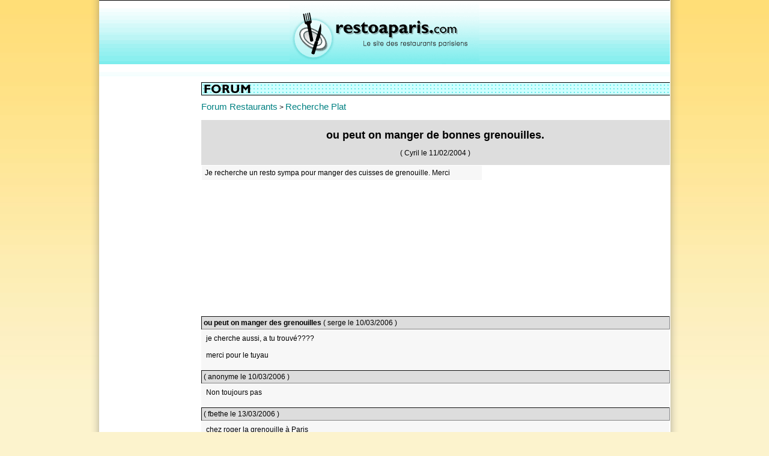

--- FILE ---
content_type: text/html; charset=UTF-8
request_url: https://forum.restoaparis.com/forum-restaurant-paris/post/ou-peut-on-manger-de-bonnes-grenouilles.html
body_size: 5096
content:
<!DOCTYPE HTML PUBLIC "-//W3C//DTD HTML 4.01 Transitional//EN">
<html>
<head>
<title>Restaurants Paris - ou peut on manger de bonnes grenouilles.</title><META http-equiv="Content-Type" content="text/html; charset=iso-8859-1"><META NAME="Description" CONTENT="Je recherche un resto sympa pour manger des cuisses de grenouille. Merci"><META NAME="Keywords" CONTENT="restaurant paris,restaurants paris,restaurant,resto paris,restaurants,restaurants à paris,restaurant à paris,restaurant a paris,resto a paris,resto à paris,restaurants a paris,restaurants parisiens,restaurants in paris,paris resto,restoaparis,paris restaurants,paris restaurant,restaurant romantique paris,restaurant de paris,resto,guide restaurant paris,restaurant sur paris,restaurants de paris,restau paris,restaurant italien paris,resto sur paris,restaurant anniversaire,restaurant in paris,enterrement de vie de jeune fille,restaurants sur paris,guide restaurants paris,restos paris,restaurant karaoké paris,resto sympa paris,resto romantique paris,restaurant karaoké sur paris,restaurant bresilien paris,restaurant africain à paris,restaurant avec animation,les restaurants de paris,restaurant pas cher paris,restaurant bateau mouche,restaurant sympa a paris"><META NAME="Author" CONTENT="restaurant a paris"><SCRIPT Language="Javascript"> function redirige(lien) { if (lien != "") {document.location.href= lien;} } </SCRIPT><link href="/restoaparis/rap.nsf/forum.css" rel="stylesheet" type="text/css"><link href="/restoaparis/rap.nsf/onglets-3d.css" rel="stylesheet" type="text/css"><link href="/restoaparis/rap.nsf/common.css" rel="stylesheet" type="text/css"><link href="/restoaparis/rap.nsf/home.css" rel="stylesheet" type="text/css"><link href="/restoaparis/rap.nsf/bg.css" rel="stylesheet" type="text/css"><link href="/restoaparis/rap.nsf/bannieres2.css" rel="stylesheet" type="text/css"><!--[if lt IE 7]><link href="/restoaparis/rap.nsf/bg_ie.css" rel="stylesheet" type="text/css" /><link href="/restoaparis/rap.nsf/common_ie6.css" rel="stylesheet" type="text/css" /><![endif]--><script language="javascript" src="/restoaparis/rap.nsf/swfobject.js"></script>
<script language="JavaScript" type="text/javascript">
<!-- 
document._domino_target = "_self";
function _doClick(v, o, t) {
  var returnValue = false;
  var url="/restoaparis/forum.nsf/principale2/ou-peut-on-manger-de-bonnes-grenouilles.html!OpenDocument&Click=" + v;
  if (o.href != null) {
    o.href = url;
    returnValue = true;
  } else {
    if (t == null)
      t = document._domino_target;
    window.open(url, t);
  }
  return returnValue;
}
// -->
</script>
<script data-cfasync="false" nonce="37791679-e425-48f9-85a5-d6064ad995bf">try{(function(w,d){!function(j,k,l,m){if(j.zaraz)console.error("zaraz is loaded twice");else{j[l]=j[l]||{};j[l].executed=[];j.zaraz={deferred:[],listeners:[]};j.zaraz._v="5874";j.zaraz._n="37791679-e425-48f9-85a5-d6064ad995bf";j.zaraz.q=[];j.zaraz._f=function(n){return async function(){var o=Array.prototype.slice.call(arguments);j.zaraz.q.push({m:n,a:o})}};for(const p of["track","set","debug"])j.zaraz[p]=j.zaraz._f(p);j.zaraz.init=()=>{var q=k.getElementsByTagName(m)[0],r=k.createElement(m),s=k.getElementsByTagName("title")[0];s&&(j[l].t=k.getElementsByTagName("title")[0].text);j[l].x=Math.random();j[l].w=j.screen.width;j[l].h=j.screen.height;j[l].j=j.innerHeight;j[l].e=j.innerWidth;j[l].l=j.location.href;j[l].r=k.referrer;j[l].k=j.screen.colorDepth;j[l].n=k.characterSet;j[l].o=(new Date).getTimezoneOffset();if(j.dataLayer)for(const t of Object.entries(Object.entries(dataLayer).reduce((u,v)=>({...u[1],...v[1]}),{})))zaraz.set(t[0],t[1],{scope:"page"});j[l].q=[];for(;j.zaraz.q.length;){const w=j.zaraz.q.shift();j[l].q.push(w)}r.defer=!0;for(const x of[localStorage,sessionStorage])Object.keys(x||{}).filter(z=>z.startsWith("_zaraz_")).forEach(y=>{try{j[l]["z_"+y.slice(7)]=JSON.parse(x.getItem(y))}catch{j[l]["z_"+y.slice(7)]=x.getItem(y)}});r.referrerPolicy="origin";r.src="/cdn-cgi/zaraz/s.js?z="+btoa(encodeURIComponent(JSON.stringify(j[l])));q.parentNode.insertBefore(r,q)};["complete","interactive"].includes(k.readyState)?zaraz.init():j.addEventListener("DOMContentLoaded",zaraz.init)}}(w,d,"zarazData","script");window.zaraz._p=async d$=>new Promise(ea=>{if(d$){d$.e&&d$.e.forEach(eb=>{try{const ec=d.querySelector("script[nonce]"),ed=ec?.nonce||ec?.getAttribute("nonce"),ee=d.createElement("script");ed&&(ee.nonce=ed);ee.innerHTML=eb;ee.onload=()=>{d.head.removeChild(ee)};d.head.appendChild(ee)}catch(ef){console.error(`Error executing script: ${eb}\n`,ef)}});Promise.allSettled((d$.f||[]).map(eg=>fetch(eg[0],eg[1])))}ea()});zaraz._p({"e":["(function(w,d){})(window,document)"]});})(window,document)}catch(e){throw fetch("/cdn-cgi/zaraz/t"),e;};</script></head>
<body text="#000000" bgcolor="#FFFFFF">

<form action=""><center>
<div id="div_content">
<div id="div_bg">
<div id="div_header">
<!-- Header + Menu  -->
<div>
<a href="https://forum.restoaparis.com"><img src="/restoaparis/rap.nsf/img_logo.gif" alt="Logo restaurant a paris" title="Le site Restaurant a Paris, portail des restaurants parisiens" style=width:316px;height:106px;border:none;"></a>
</div>
</div>
<div id="div_body">
<table id=container cellpadding="0" cellspacing="0">
<tr><td valign=top id=leftContainer>
<div class="left">
<!-- Pub Google -->
<div style="margin-bottom:10px;">
<script type="text/javascript"><!--
google_ad_client = "ca-pub-7953383645266447";
/* Restoaparis - Sky General */
google_ad_slot = "9455543314";
google_ad_width = 160;
google_ad_height = 600;
//-->
</script>
<script type="text/javascript" src="https://pagead2.googlesyndication.com/pagead/show_ads.js">
</script>
</div>
</div>
<div class=clearLeftForIE></div>
</td>
<td valign=top id=rightContainer>
<div style="text-align:right; margin-bottom:10px;margin-left:5px;margin-top:5px;"><img src="/restoaparis/rap.nsf/titre_forum2.gif" alt="Forum sur les restaurants"></div>
<div style="margin-left:5px;">
<div>
<a href="/forum-restaurant-paris"  style="font-family:arial;font-size:15px;">Forum Restaurants</a> 
> <a href="/forum-restaurant-paris/themes/Recherche-Plat"  style="font-family:arial;font-size:15px;">Recherche Plat</a> 
</div>
<br>
<div align="center">
<!-- Post Principal -->
<div class="titrepost">
<h1 style="font-size:18px;">ou peut on manger de bonnes grenouilles.</h1>
<div style="font-family:arial;font-size:12px;margin-bottom:10px;">( Cyril le 11/02/2004 )</div>
</div>
<table class="lignepost">
<tr>
<td valign="top">
<div class="textepost" style="height:100%;padding:5px;">Je recherche un resto sympa pour manger des cuisses de grenouille. Merci</div>
</td>
<td width="310" valign="top">
<!-- Google -->
<script type="text/javascript"><!--
google_ad_client = "ca-pub-7953383645266447";
/* Restoaparis - Fiche Resto Carré Moyen */
google_ad_slot = "9594648815";
google_ad_width = 300;
google_ad_height = 250;
//-->
</script>
<script type="text/javascript" src="https://pagead2.googlesyndication.com/pagead/show_ads.js">
</script>
</td>
</tr>
</table>
<!-- Post Réponses -->
<table class="lignepost"><tr><td style="border-top: solid #111111 1px; border-left: solid #111111 1px; border-bottom: solid #888888 1px; border-right: solid #888888 1px;" class="titrepost"><b>ou peut on manger des grenouilles</b><font size="1"> ( serge le 10/03/2006 )</font></td></tr><tr><td  class="textepost"><div style="padding:5px;margin-bottom:10px;">je cherche aussi, a tu trouvé????<br><br>merci pour le tuyau</div><div align="center"></div></td></tr></table><table class="lignepost"><tr><td style="border-top: solid #111111 1px; border-left: solid #111111 1px; border-bottom: solid #888888 1px; border-right: solid #888888 1px;" class="titrepost"><b></b><font size="1"> ( anonyme le 10/03/2006 )</font></td></tr><tr><td  class="textepost"><div style="padding:5px;margin-bottom:10px;">Non toujours pas</div><div align="center"></div></td></tr></table><table class="lignepost"><tr><td style="border-top: solid #111111 1px; border-left: solid #111111 1px; border-bottom: solid #888888 1px; border-right: solid #888888 1px;" class="titrepost"><b></b><font size="1"> ( fbethe le 13/03/2006 )</font></td></tr><tr><td  class="textepost"><div style="padding:5px;margin-bottom:10px;">chez roger la grenouille à Paris</div><div align="center"></div></td></tr></table><table class="lignepost"><tr><td style="border-top: solid #111111 1px; border-left: solid #111111 1px; border-bottom: solid #888888 1px; border-right: solid #888888 1px;" class="titrepost"><b>Le Vin dans les Voiles</b><font size="1"> ( Ludoméro le 05/04/2006 )</font></td></tr><tr><td  class="textepost"><div style="padding:5px;margin-bottom:10px;"><br>Le Vin dans les Voiles<br>8 rue Chapu<br>75016 Paris<br>tél : 01 46 47 83 98<br><br>Je ne sais pas si ils en font régulièrement mais la fois où j’y suis allé j’ai pu prendre des cuisses de grenouilles avec crème à l’ail en entrée.<br><br>C’est un bistrot non fumeur (dîtes plutôt ici « sans tabac », le patron, qui est fumeur, préfère) qui m’a fait une excellente impression.<br><br>La carte propose des plats bien français mais il faut aussi noter qu’il y est également possible d’y manger de la viande argentine (je l’ai noté précieusement car je compte bien y goûter).<br><br>J’avais pris un menu entrée, plat et dessert à 28€.<br></div><div align="center"></div></td></tr></table><table class="lignepost"><tr><td style="border-top: solid #111111 1px; border-left: solid #111111 1px; border-bottom: solid #888888 1px; border-right: solid #888888 1px;" class="titrepost"><b>Cuisses de grenouilles</b><font size="1"> ( Sylvie Le Bras le 24/09/2006 )</font></td></tr><tr><td  class="textepost"><div style="padding:5px;margin-bottom:10px;">Chez André 12, rue Marbeuf<br>Paris 8e<br>Metro Franklin Roosevelt<br>01 47 20 59 57</div><div align="center"></div></td></tr></table><table class="lignepost"><tr><td style="border-top: solid #111111 1px; border-left: solid #111111 1px; border-bottom: solid #888888 1px; border-right: solid #888888 1px;" class="titrepost"><b>ou peut on manger de bonnes cuisses grenouilles</b><font size="1"> ( san le 04/08/2008 )</font></td></tr><tr><td  class="textepost"><div style="padding:5px;margin-bottom:10px;">Roger la grenouille, 26 rue des grands augustins 75006<br>01 56 24 24 34<br>4 ou 5 recettes dont une au menu à32€. Les grenouilles sont très bien préparées.</div><div align="center"></div></td></tr></table>
</div>
<br>
<!-- Bloc Google Buzz & Facebook -->
<div style="width:770px;">
<div  style="margin-bottom:10px;">
<div style="float:right;padding-top:2px;">
<a share_url="http://www.restoaparis.com/forum-restaurant-paris/post/ou-peut-on-manger-de-bonnes-grenouilles.html" name="fb_share" rel="nofollow" type="button_count">Partager</a> 
</div>
<div style="float:right;margin-right:5px;padding-top:1px;">
<a href="https://twitter.com/share" class="twitter-share-button" data-count="horizontal">Tweet</a>
</div>
<div style="clear:both;">
</div>
</div>
</div>
<!-- Fin Partages -->
<!-- Nouveaux Posts -->
<div style="margin-bottom:10px;">
<div style="background:#EEEEEE;text-align:center;font-size:14px;font-weight:bold;padding:5px;">
Les nouvelles interventions sur le forum
</div>
<table class="ligne" cellspacing="1"><tr><td class="colicon"><img src="/icons/vwicn123.gif"></td><td class="colsujet"><a href="/forum-restaurant-paris/post/nouvelle-creperie-hallal-funky-crepe-.html">Nouvelle creperie Hallal FUNKY CREPE </a></div></td><td class="colreponses">0</td><td class="colnom">Rachida</td><td class="coldate">28/10/2016</font></TD></tr></table>
<table class="ligne" cellspacing="1"><tr><td class="colicon"><img src="/icons/vwicn123.gif"></td><td class="colsujet"><a href="/forum-restaurant-paris/post/recherche-chef-cuisinier-thailandais-.html">Recherche chef cuisinier thaïlandais </a></div></td><td class="colreponses">0</td><td class="colnom">Lin</td><td class="coldate">13/10/2016</font></TD></tr></table>
<table class="ligne" cellspacing="1"><tr><td class="colicon"><img src="/icons/vwicn123.gif"></td><td class="colsujet"><a href="/forum-restaurant-paris/post/emploi-poste-plongeur.html">Emploi poste Plongeur</a></div></td><td class="colreponses">0</td><td class="colnom">Martinez</td><td class="coldate">29/9/2016</font></TD></tr></table>
<table class="ligne" cellspacing="1"><tr><td class="colicon"><img src="/icons/vwicn123.gif"></td><td class="colsujet"><a href="/forum-restaurant-paris/post/urgent---offre-job-cuisinier-thai-hf-fontainebleau.html">Urgent - Offre Job CUISINIER THAI (H/F) Fontainebleau</a></div></td><td class="colreponses">0</td><td class="colnom">Olivier</td><td class="coldate">29/9/2016</font></TD></tr></table>
<table class="ligne" cellspacing="1"><tr><td class="colicon"><img src="/icons/vwicn123.gif"></td><td class="colsujet"><a href="/forum-restaurant-paris/post/echanges-cartes-de-visite.html">echanges cartes de visite</a></div></td><td class="colreponses">0</td><td class="colnom">max </td><td class="coldate">27/9/2016</font></TD></tr></table>
<table class="ligne" cellspacing="1"><tr><td class="colicon"><img src="/icons/vwicn123.gif"></td><td class="colsujet"><a href="/forum-restaurant-paris/post/recherche-peniche-pour-un-mariage-.html">Recherche péniche pour un mariage </a></div></td><td class="colreponses">0</td><td class="colnom">Vincent</td><td class="coldate">18/8/2016</font></TD></tr></table>
<table class="ligne" cellspacing="1"><tr><td class="colicon"><img src="/icons/vwicn123.gif"></td><td class="colsujet"><a href="/forum-restaurant-paris/post/restaurant-thai-savigny-sur-orge-91600-recherche-seconde-cuisiniere-thai.html">Restaurant thaï savigny sur orge 91600 recherche seconde cuisinier(e) thai</a></div></td><td class="colreponses">0</td><td class="colnom">LIN</td><td class="coldate">7/8/2016</font></TD></tr></table>
<table class="ligne" cellspacing="1"><tr><td class="colicon"><img src="/icons/vwicn123.gif"></td><td class="colsujet"><a href="/forum-restaurant-paris/post/offre-demploi---cuisinierserveur-pitaya.html">Offre d'emploi - cuisinier/serveur "PITAYA"</a></div></td><td class="colreponses">0</td><td class="colnom">Chicheportich</td><td class="coldate">4/8/2016</font></TD></tr></table>
<table class="ligne" cellspacing="1"><tr><td class="colicon"><img src="/icons/vwicn123.gif"></td><td class="colsujet"><a href="/forum-restaurant-paris/post/recherche-poste-de-cuisinier-indien.html">Recherche poste de cuisinier indien</a></div></td><td class="colreponses">0</td><td class="colnom">Sudhakar</td><td class="coldate">3/7/2016</font></TD></tr></table>
<table class="ligne" cellspacing="1"><tr><td class="colicon"><img src="/icons/vwicn123.gif"></td><td class="colsujet"><a href="/forum-restaurant-paris/post/aux-petits-chandeliers-75014-paris.html">Aux Petits Chandeliers 75014 Paris</a></div></td><td class="colreponses">0</td><td class="colnom">Buguet</td><td class="coldate">11/6/2016</font></TD></tr></table>

</div>
<!-- Top Posts -->
<div style="margin-bottom:10px;">
<div style="background:#EEEEEE;text-align:center;font-size:14px;font-weight:bold;padding:5px;">
Les thêmes les plus populaires
</div>
<table class="ligne" cellspacing="1"><tr><td class="colicon"><img src="/icons/vwicn123.gif"></td><td class="colsujet"><a href="/forum-restaurant-paris/post/cherche-resto-karaoke-pour-mes-25-ans.html"><b>Cherche resto karaoké pour mes 25 ans</b></a></div></td><td class="colreponses">106</td><td class="colnom">LILIMEH</td><td class="coldate">8/12/2006</font></TD></tr></table>
<table class="ligne" cellspacing="1"><tr><td class="colicon"><img src="/icons/vwicn123.gif"></td><td class="colsujet"><a href="/forum-restaurant-paris/post/resto-sympa-et-pas-cher.html"><b>Resto sympa et pas cher</b></a></div></td><td class="colreponses">73</td><td class="colnom">pleutre</td><td class="coldate">9/1/2006</font></TD></tr></table>
<table class="ligne" cellspacing="1"><tr><td class="colicon"><img src="/icons/vwicn123.gif"></td><td class="colsujet"><a href="/forum-restaurant-paris/post/restaurant-paris-cherche-chanteur-ou-chanteuse.html"><b>Restaurant Paris cherche Chanteur ou Chanteuse</b></a></div></td><td class="colreponses">38</td><td class="colnom">Romain D</td><td class="coldate">7/1/2011</font></TD></tr></table>
<table class="ligne" cellspacing="1"><tr><td class="colicon"><img src="/icons/vwicn123.gif"></td><td class="colsujet"><a href="/forum-restaurant-paris/post/où-manger-de-la-truffe-sans-se-ruiner-.html"><b>Où manger de la truffe sans se ruiner ?</b></a></div></td><td class="colreponses">30</td><td class="colnom">fanny</td><td class="coldate">20/12/2005</font></TD></tr></table>
<table class="ligne" cellspacing="1"><tr><td class="colicon"><img src="/icons/vwicn123.gif"></td><td class="colsujet"><a href="/forum-restaurant-paris/post/quel-est-le-meilleur-resto-japonais-que-vous-connaissez-.html"><b>Quel est le meilleur resto japonais que vous connaissez ?</b></a></div></td><td class="colreponses">23</td><td class="colnom">jérome</td><td class="coldate">23/10/2005</font></TD></tr></table>
<table class="ligne" cellspacing="1"><tr><td class="colicon"><img src="/icons/vwicn123.gif"></td><td class="colsujet"><a href="/forum-restaurant-paris/post/un-bon-bo-bun-sur-paris-.html"><b>Un bon Bo Bun sur Paris ?</b></a></div></td><td class="colreponses">18</td><td class="colnom">claire</td><td class="coldate">30/7/2003</font></TD></tr></table>
<table class="ligne" cellspacing="1"><tr><td class="colicon"><img src="/icons/vwicn123.gif"></td><td class="colsujet"><a href="/forum-restaurant-paris/post/resto-karaoke.html"><b>Resto karaoké</b></a></div></td><td class="colreponses">17</td><td class="colnom">bastien </td><td class="coldate">18/3/2002</font></TD></tr></table>
<table class="ligne" cellspacing="1"><tr><td class="colicon"><img src="/icons/vwicn123.gif"></td><td class="colsujet"><a href="/forum-restaurant-paris/post/-contrat-dapprentissage-cuisine-traditionnelle-en-alternance-cap-michael.html"><b> Contrat d'apprentissage cuisine traditionnelle en alternance CAP (Michael)</b></a></div></td><td class="colreponses">16</td><td class="colnom">WEISS Michaël</td><td class="coldate">23/6/2008</font></TD></tr></table>
<table class="ligne" cellspacing="1"><tr><td class="colicon"><img src="/icons/vwicn123.gif"></td><td class="colsujet"><a href="/forum-restaurant-paris/post/cherche-resto-style-ole-bodega.html"><b>Cherche resto style ole bodega</b></a></div></td><td class="colreponses">13</td><td class="colnom">fred.</td><td class="coldate">5/6/2002</font></TD></tr></table>
<table class="ligne" cellspacing="1"><tr><td class="colicon"><img src="/icons/vwicn123.gif"></td><td class="colsujet"><a href="/forum-restaurant-paris/post/bar-a-bouledogue-francais.html"><b>Bar à Bouledogue Français</b></a></div></td><td class="colreponses">12</td><td class="colnom">Mel</td><td class="coldate">30/5/2003</font></TD></tr></table>

</div>
</div>
</td>
</tr>
</table>
</div>
</div>
<!-- Footer -->
<div id="div_bg_bottom">&nbsp;</div>

<div align="center">

<div style="font-family:arial;font-size:10px; margin-bottom:15px;">
<b>@ Copyright Restoaparis.com - 1999-2023</b>
</div>

</div>
<!-- Code Xiti -->
<div style="text-align:center;margin-bottom:10px;">
<div style="text-align:center;margin-bottom:10px;">
<!-- Fathom - beautiful, simple website analytics -->
                <script src="https://cdn.usefathom.com/script.js" data-site="FGXYJOUL" defer></script>
<!-- / Fathom -->
</div>
</div>
</div>
</center>
<!-- Script Facebook -->
<script src="https://static.ak.fbcdn.net/connect.php/js/FB.Share" type='text/javascript'></script>
<!-- Script Twitter -->
<script type="text/javascript" src="https://platform.twitter.com/widgets.js"></script>
<!--Je recherche un resto sympa pour manger des cuisses de grenouille. Merci-->
<!-- Google Stats -->
<script src="https://www.google-analytics.com/urchin.js" type="text/javascript">
</script>
<script type="text/javascript">
_uacct = "UA-924387-1";
urchinTracker();
</script>
<input name="Http_Referer" type="hidden" value="">
<input name="MainID" type="hidden" value="4094681541AA6E35C1256F4000547FC0">
<input name="catforum" type="hidden" value="">
<input name="codexiti" type="hidden" value="Forum">
<input name="sujet" type="hidden" value="ou peut on manger de bonnes grenouilles.">
<input name="messagenom" type="hidden" value="Cyril">
<input name="messageemail" type="hidden" value="cyriltort@wanadoo.fr">
<input name="categorie" type="hidden" value="Recherche Plat">
<input name="niveau" type="hidden" value="0">
<input name="message" type="hidden" value="Je recherche un resto sympa pour manger des cuisses de grenouille. Merci"></form>
</body>
</html>


--- FILE ---
content_type: text/html; charset=utf-8
request_url: https://www.google.com/recaptcha/api2/aframe
body_size: 268
content:
<!DOCTYPE HTML><html><head><meta http-equiv="content-type" content="text/html; charset=UTF-8"></head><body><script nonce="TOUUQCQDQ-WWmMdiMCXvtQ">/** Anti-fraud and anti-abuse applications only. See google.com/recaptcha */ try{var clients={'sodar':'https://pagead2.googlesyndication.com/pagead/sodar?'};window.addEventListener("message",function(a){try{if(a.source===window.parent){var b=JSON.parse(a.data);var c=clients[b['id']];if(c){var d=document.createElement('img');d.src=c+b['params']+'&rc='+(localStorage.getItem("rc::a")?sessionStorage.getItem("rc::b"):"");window.document.body.appendChild(d);sessionStorage.setItem("rc::e",parseInt(sessionStorage.getItem("rc::e")||0)+1);localStorage.setItem("rc::h",'1768882196559');}}}catch(b){}});window.parent.postMessage("_grecaptcha_ready", "*");}catch(b){}</script></body></html>

--- FILE ---
content_type: text/css
request_url: https://forum.restoaparis.com/restoaparis/rap.nsf/forum.css
body_size: -56
content:


.ligne {
width:100%;
padding:1px;
}

.colicon {
width:25px;
background:#FFFBE7;
}

.colsujet {
background:#E7FFFF;
font-family:arial;
font-size:12px;
}

.colreponses {
width:50px;
background:#EEEEFF;
text-align:center;
font-family:arial;
font-size:12px;
}

.colnom {
width:100px;
background:#EEEEFF;
text-align:center;
font-family:arial;
font-size:12px;
}

.coldate {
width:100px;
background:#EEEEFF;
text-align:center;
font-family:arial;
font-size:12px;
}

.lignepost {
width:780px;
padding:0px;
border-collapse:collapse;
}

.titrepost {
padding:3px;
font-family:arial;
font-size:12px;
background:#DDDDDD;
}

.textepost {
padding:3px;
font-family:arial;
font-size:12px;
background:#F7F7F7;
}

.forum_liste_table {
width:100%;
padding:1px;
}

.forum_liste_col1 {
width:25px;
background-color:#FFFBE7;
}

.forum_liste_col2 {
background-color:#E7FFFF;
font-family:arial; 
font-size:13px;
}

.forum_liste_col3 {
width:50px;
text-align:center;
background-color:#EEEEFF;
font-family:arial; 
font-size:11px;
}

.forum_liste_col4 {
width:100px;
text-align:center;
background-color:#EEEEFF;
font-family:arial; 
font-size:11px;
}


.forum_liste_col5 {
width:100px;
text-align:center;
background-color:#EEEEFF;
font-family:arial; 
font-size:11px;
}


--- FILE ---
content_type: text/css
request_url: https://forum.restoaparis.com/restoaparis/rap.nsf/onglets-3d.css
body_size: -5
content:
#header {font-family: arial; FONT-SIZE: 12px; BACKGROUND: url(/restoaparis/rap.nsf/bg.gif) #dae0d2 repeat-x 50% bottom; FLOAT: left; WIDTH: 780px; LINE-HEIGHT: normal;}
#header UL {PADDING-RIGHT: 10px; PADDING-LEFT: 0px; PADDING-BOTTOM: 0px; MARGIN: 0px; PADDING-TOP: 10px; LIST-STYLE-TYPE: none;}
#header LI {
        PADDING-RIGHT: 0px; PADDING-LEFT: 9px; BACKGROUND: url(/restoaparis/rap.nsf/left.gif) no-repeat left top; FLOAT: left; PADDING-BOTTOM: 0px; MARGIN: 0px; PADDING-TOP: 0px
}
#header A {
        PADDING-RIGHT: 15px; DISPLAY: block; PADDING-LEFT: 6px; FONT-WEIGHT: bold; BACKGROUND: url(/restoaparis/rap.nsf/right.gif) no-repeat right top; FLOAT: left; PADDING-BOTTOM: 4px; COLOR: #765; PADDING-TOP: 5px; TEXT-DECORATION: none
}
#header A {
        FLOAT: none
}
#header A:hover {
        COLOR: #333
}
#header #current {
        BACKGROUND-IMAGE: url(/restoaparis/rap.nsf/left_on.gif)
}
#header #current A {
        BACKGROUND-IMAGE: url(/restoaparis/rap.nsf/right_on.gif); PADDING-BOTTOM: 5px; COLOR: #333
}

--- FILE ---
content_type: text/css
request_url: https://forum.restoaparis.com/restoaparis/rap.nsf/common.css
body_size: 2834
content:
* {
font-family: arial, Helvetica, sans-serif;
font-size:12px;
}

body {
	margin: 0;
	padding: 0;
	background: url(/restoaparis/rap.nsf/bg_degrade.jpg) repeat-x #FCF3CD top;
	color: #000000;
	text-align:center;
}

backupbody {
	background: url(/restoaparis/rap.nsf/habillage-xperia.gif) repeat-x #F9F6F6 top;
}

form,ul,li {
	margin: 0;
	padding: 0;
}

select,input {
	font-family: Arial, Helvetica, sans-serif;
	color: #333333;
	font-size: 11px;
}

select {
	border: 1px solid #FDDE7D
}

ul {
	list-style: none
}

img {
	vertical-align: top
}

A {text-decoration:none;} 
A:hover {text-decoration:underline;} 
A:link {color:#008182;} 
A:visited {color:#008182;} 


#div_content {
	width: 1001px;
	margin: 0 auto;
}

.div_text_content {
	padding: 3px 0 0 3px
}

.div_text_content a {
	text-decoration: none;
	color: #000000
}

.div_text_content a:hover {
	text-decoration: underline;
	color: #000000
}

.img_resto {
	padding: 4px 0 0 10px;
	float: left;
}

div.pubTop {
	height:90px;
	width:950px;
	margin: 0 0 5 0px;
}

div.pubTopRegis {
	float:left;
	width:728px;
	height:90px;
	background-color:#CCCCCC;
}

div.abonnementTop {
	width:220px;
	height:90px;
	background-color:#CCC;
	float:left;
}


/*HEADER*/
#div_header {
	width: 950px;
	height: 126px;
	background-image: url(/restoaparis/rap.nsf/logo_bar.gif);
	overflow: hidden;
	float: left;
	text-align: center;
	margin-left:17px;
	border-top: solid #000000 1px;
}

#div_header li {
	float: left
}

/*BODY*/
#div_body {
	float: left;
	margin-left:17px;
}

div#blocsearch {	

	width: 165px;
	height: 150px;
	background: url(/restoaparis/rap.nsf/bg_bloc_recherche.jpg) no-repeat;
	margin: 0 0 3px 5px;
}

div#search {	
	font-family: "Trebuchet MS", Tahoma, Verdana, Arial, 'Bitstream Vera Sans', Helvetica,sans-serif; 	
	font-size: 10px;
	padding-top: 22px;
	padding-left: 3px;
}

div.blocjfaim {
	width: 152px;
	height:40px;
	background: url(/restoaparis/rap.nsf/bg_jfaim.gif) no-repeat;	
	margin: 0 0 3px 5px;
}

div.jfaim {
	padding-top:17px;
	padding-left:17px;
}

div#div_arrondissements {	
	width: 790px;
	height: 75px;
	background: url(/restoaparis/rap.nsf/bg_bloc_arrondissement.jpg) no-repeat;
}

#div_arrondissements ul {
	margin: 0px 0 0 0px;
	margin-left: 10px;
}

#div_arrondissements li {
	width: 35px;
	height: 25px;
	float: left;
	margin: 0 1px 0 2px;	
	font-size: 12px;
	padding-top: 8px;
	text-align: center;
	font-weight: bold;
	cursor: pointer;
	margin-top:20px;	
}

#div_arrondissements li.normal {
	background: url(/restoaparis/rap.nsf/bg_arrondissement.jpg) no-repeat;
	color: #067B7B;
}

#div_arrondissements li.selected {
	color: #FFFFFF;
	background:url(/restoaparis/rap.nsf/bg_arrondissement_selected.jpg) no-repeat;
}

#div_arrondissements li a {
	font-size: 12px;
	text-align: center;
	font-weight: bold;
	cursor: pointer;
	text-decoration: none;
	color: #FFFFFF;
}

#div_arrondissements li.normal a {
	text-decoration: none;
	color: #067B7B;
}

#div_arrondissements li.selected a {
	text-decoration: none;
	color: #FFFFFF;
}

#div_arrondissements li:hover a {
	
	/*
	color: #FFFFFF;
	background: url(../images/site/bg_arrondissement_selected.jpg) no-repeat;
	text-decoration: none;
	*/
	
}


#div_arrondissements li a:hover span {	
	
	background: url(/restoaparis/rap.nsf/bg_arrondissement_selected.jpg) no-repeat;
	color: #FFFFFF;
	
}


#div_arrondissements li a span {
	font-size: 12px;
	text-align: center;
	font-weight: bold;
	cursor: pointer;
	text-decoration: none;
	color: #FFFFFF;
}

table#container {

	margin-top:5px;
	float:left;
	width:950px;
	
}

#leftContainer {	
	width: 170px;
	margin : 0;
/*	border: solid #000000 1px; */
}

div.left {
	width: 160px;	
	margin : 5px 0 5px 5px;
}

div#pageLeft {

	margin : 5px 0 5px 5px;
	
}

div.leftBox {

	float:left;
	clear:left;
	width: 150px;
	border-style:solid; border-width:1px; border-color:#CCC;
	background-color: #E0E0E0;
	margin : 5px 0px 5px 3px;

}

div.leftBoxTitle {

	text-align:center;
}

div.leftBoxContent {
	padding: 3px;
	text-align:center;
	

	
}

/*====== POUR IE sinon c'est merdic ======*/
div.clearLeftForIE {
	clear:both;
	width: 100px;
	height: 1px;
	margin : 0px 0px 5px 5px;
}

#rightContainer {		
	width:780px;	
	margin: 0;	
}

div.right {
	width:790px;	
	padding: 0px;
	margin: 5px 0 0 5px;
}

div#pageRight {	
	
	margin: 0 0 0 0px;	
	width:160px;
}

div.c1 {
  
	float: left;
	width: 590px;	

	background-color: #F8FEFE;
	margin: 0px 0px 5px 0px;
  padding: 0px;  
    
}

div.c2 {	
	width: 184px;
	margin: 0px 0 0 595px;
}



/*FOOTER*/
#div_footer {
	width: 1001px;
	height:150px;
	color: #0A476C;
	text-align: center;
/*	overflow: hidden; */
	float: left;
}

#div_footer a {
	color: #0A476C;
	text-decoration: none
}

#div_footer a:hover {
	color: #0A476C;
	text-decoration: underline
}

/*CONTENT*/
/* #div_content_top{background:url(/restoaparis/rap.nsf/bg_content_top.jpg) no-repeat;width:951px;height:13px;float:left;overflow:hidden} */
#div_content_top {
	background: url(/restoaparis/rap.nsf/bg_content_top.jpg) no-repeat;
	width: 951px;
	height: 29px;
	float: left;
	overflow: hidden
}

#div_content_middle {
	background: url(/restoaparis/rap.nsf/bg_content_middle.jpg) repeat-y;
	width: 951px;
	float: left;
	min-height: 100px;
	padding-bottom: 5px
}

#div_content_bottom {
	background: url(/restoaparis/rap.nsf/bg_content_bottom.jpg) no-repeat;
	width: 951px;
	height: 13px;
	float: left;
	overflow: hidden;
	padding-bottom: 5px
}

/**LIST*/
#list_content_sep_content {
	float: left;
	width: 730px;
	overflow: hidden;
}

.list_content {
	float: left;
	padding: 4px 0 0 30px
}

.list_content_top {
	background: url(/restoaparis/rap.nsf/bg_list_top.gif) no-repeat;
	width: 730px;
	height: 7px;
	float: left;
	overflow: hidden
}

.list_content_middle {
	background: url(/restoaparis/rap.nsf/bg_list_middle.gif) repeat-y;
	width: 730px;
	min-height: 119px;
	float: left;
	overflow: hidden;
	padding-bottom: 5px
}

.list_content_bottom {
	background: url(/restoaparis/rap.nsf/bg_list_bottom.gif) no-repeat;
	width: 730px;
	height: 16px;
	float: left;
	overflow: hidden
}

.list_content_plus {
	background: url(/restoaparis/rap.nsf/bg_list_middle.gif) repeat-y;
	width: 730px;
	float: left;
	overflow: hidden;
	padding: 3px 0 2px 10px;
	margin-top: 1px
}

.list_content_sep {
	background: url(/restoaparis/rap.nsf/bg_list_sep.gif) no-repeat;
	width: 730px;
	float: left
}

.list_resto_adr {
	float: left;
	font-weight: bold;
	margin: 4px 0 0 7px;
	width: 158px;
	min-height: 100px;
}

.list_resto_desc {
	float: left;
	width: 355px;
	margin: 4px 0 0 3px;
}

.list_resto_actions {
	float: left;
	width: 334px;
	margin: 4px 0 0 3px;
	height: 22px;
	background: url(/restoaparis/rap.nsf/bg_list_actions.gif) no-repeat
}

.list_resto_desc a {
	color: #000000;
	text-decoration: underline
}

.list_img_teste {
	position: absolute;
	margin-top: -23px
}

.list_ensavoir_plus {
	color: #FFFFFF;
	font-weight: bold;
	float: right;
	margin-right: 3px
}

.list_ensavoir_plus a {
	color: #FFFFFF;
	text-decoration: none
}

.list_ensavoir_plus a:hover {
	color: #FFFFFF;
	text-decoration: underline
}

.list_ensavoir_plus img {
	vertical-align: middle
}

.list_donnez {
	float: left;
	padding: 4px 0 0 32px;
}

.list_lire {
	float: left;
	padding: 4px 0 0 36px
}

.list_invitez {
	float: left;
	padding: 4px 0 0 33px
}

.list_donnez a,.list_lire a,.list_invitez a {
	text-decoration: none
}

/**DEPARTEMENT*/
.departement_resto {
	float: left;
	width: 498px;
	padding: 7px 0 0 31px;
}

.departement_resto img {
	vertical-align: middle
}

/*BT*/
#ul_actions {
	float: left
}

#ul_actions li {
	float: left;
	padding: 4px 0 0 5px
}

/*FONTS*/
.no10 {
	font-size: 10px;
	color: #000000
}

.no11,.no11 a {
	font-size: 11px;
	color: #000000;
	text-decoration: none
}

.no11 a:hover {
	color: #000000;
	text-decoration: underline
}

.no11 {
	font-size: 11px;
	color: #000000
}

.no12 {
	font-size: 12px;
	color: #000000;
}

.no14 {
	font-size: 14px;
	color: #000000
}

.no15 {
	font-size: 15px;
	color: #000000
}

.no16 {
	font-size: 16px;
	color: #000000
}

.no18 {
	font-size: 18px;
	color: #000000
}

.blc10 {
	font-size: 10px;
	color: #FFFFFF !important
}

.blc11 {
	font-size: 11px;
	color: #FFFFFF !important
}

.blc14 {
	font-size: 14px;
	color: #FFFFFF !important
}

.gris11 {
	font-size: 11px;
	color: #666666
}

.blc13 {
	font-size: 13px;
	color: #FFFFFF
}

.blc18 {
	font-size: 18px;
	color: #FFFFFF
}

.blc14,.blc14 a {
	font-size: 14px;
	color: #FFFFFF !important;
	text-decoration: none
}

.blc14 a:hover {
	font-size: 14px;
	color: #FFFFFF;
	text-decoration: underline
}

.bleuf14,.bleuf14 a {
	font-size: 14px;
	color: #0A4367;
	text-decoration: none
}

.bleuf14 a:hover {
	font-size: 14px;
	color: #0A4367;
	text-decoration: underline
}

.bleu11_t,.bleu11_t a {
	font-size: 11px;
	color: #0071AD;
	font-family: "Trebuchet MS";
	text-decoration: none
}

.bleu11_t a:hover {
	color: #0071AD;
	text-decoration: underline
}

.ro11 {
	font-size: 11px;
	color: #cc0000
}

.ro12 {
	font-size: 12px;
	color: #cc0000
}

.vert13 {
	color: #0c3d5c;
	font-size: 13px
}

/* Listes restaurants */
.bloc1 {width:770px;border-top: solid #000000 1px;}
.bloc1_small {width:590px;border-top: solid #000000 1px;}
.bloc1_half {width:450px;border-top: solid #000000 1px;}

.bloc2 {width:770px;}
.bloc2_small {width:590px;}
.bloc2_half {width:450px;margin-bottom:10px;}

.NomResto {font-family:Arial,Helvetica,sans-serif; font-size:17px; font-weight:bold; color:#000000; margin-top:3px;} 
.NomResto A {font-family:Arial,Helvetica,sans-serif; font-size:17px; font-weight:bold; color:#008182; margin-top:3px;} 
.DescriptionResto {font-family:Arial,Helvetica,sans-serif; font-size:11px; font-style:normal; font-weight:normal; color:#000000;}
.DescriptionResto A {font-family:Arial,Helvetica,sans-serif; font-size:11px; color:#008182;}
.CoordonneesResto {font-family:Arial,Helvetica,sans-serif; font-size:11px; font-style:normal; font-weight:normal; color:#000000;}
.horaires {font-family:Arial,Helvetica,sans-serif; font-size:11px; font-style:normal; font-weight:normal; color:#AA0000;}
.vignette {width:120px;height:90px;border:solid #000000 1px;}

/*Fiche Restaurant*/

.bloc_cadeau {width:600px;height:37px;margin-left:5px;margin-bottom:10px;background-image:url(/restoaparis/rap.nsf/background-cadeau.gif);background-repeat:no-repeat;}
.bloc_cadeau_text {font-family:arial;font-size:11px;font-weight:bold;color:#FFFFFF;}
.bloc_cadeau_text_position {padding-left:40px;padding-top:20px;}

.bloc_info {width:160px;padding:0px;border-collapse:collapse; border:1px solid #000000;margin-bottom:10px;}
.bloc_info_titre {width:145px;border:1px solid #000000;padding:0px;}
.bloc_info_titre_texte {font-family:arial;font-size:12px;font-weight:bold;padding-left:5px;}
.bloc_info_logo {width:15px; border:1px solid #000000; padding:0px;}
.bloc_info_texte {font-family:arial;font-size:11px;padding:3px;}
.bloc_info_horaires {font-family:arial;font-size:10px;margin-bottom:10px;color:#AA0000;}

.bloc_gauche_infos_titre {width:160px;background:#888888;color:#FFFFFF;-webkit-border-top-left-radius: 5px;-webkit-border-top-right-radius: 5px;-moz-border-radius-topleft: 5px;-moz-border-radius-topright: 5px;border-top-left-radius: 5px;border-top-right-radius:5px;font-family:arial;font-weight:bold;text-align:center;border:solid 1px #888888;}
.bloc_gauche_infos_content {width:160px;background:#EEEEEE;font-family:arial;text-align:left;-webkit-border-bottom-right-radius: 5px;-webkit-border-bottom-left-radius: 5px;-moz-border-radius-bottomright: 5px;-moz-border-radius-bottomleft: 5px;border-bottom-right-radius: 5px;border-bottom-left-radius: 5px;border:solid 1px #888888;margin-bottom:10px;}

.div_box_586 {
    width:600px; 
    padding-left:5px; 
    margin-bottom:10px;              
}

.div_box_586 .top {
    background: url(/restoaparis/rap.nsf/bg_fiche_content_top.gif) 
no-repeat  !important;
    height:11px;
    width:600px;        
    overflow:hidden
}

.div_box_586 .middle {    
    background: url(/restoaparis/rap.nsf/bg_fiche_content_middle.gif) repeat-y ;
    width:600px;
 /*    height:auto;*/
    text-align:left;
    padding-left:5px;  
}


.div_box_586 .bottom {        
    background: url(/restoaparis/rap.nsf/bg_fiche_content_bottom.gif) no-repeat;
    height:11px;
    width:600px;
    overflow:hidden;
}

/* Listes d'avis */

.avis {
width:98%;
background-color:#DDF7F7; 
border:1px dashed #000000;
font-family:arial;
font-size:13px;
margin-bottom:15px;
}


.avis-aff-note {
font-family:arial;
font-size:11px;
color: #000055;
}

/* Footer des pages */
.footer {font-family:arial;font-size:10px; margin-bottom:5px;}
.footer a {font-family:arial;font-size:10px;}


/* Impression des fiches restaurants */

@media print {
		
body {
	color: #000000;
	background:none;
}
		
div.pubTop {
	display:none;
}
	
#fiche-bloc-bas {
	display:none;
}	


#pub-google {
	display:none;
}	

#pub-resultat {
	display:none;
}	
#Page-bas {	display:none;}		
#Xiti {	display:none;}		
	
#pub-top{display:none;}
	
#div_content_top {
display:none;
}

#div_content_middle {
background:none;
}

#div_content_bottom {
display:none;
}


.div_box_586 {
    width:600px;          
}

.div_box_586 .top {
 display:none;
}

.div_box_586 .middle {    
    background: none;
}


.div_box_586 .bottom {        
 display:none;
}

}



.habillage_link {display:block;width:100%;height:1500px;cursor:pointer;}
.habillage_link_header {display:block;width:100%;height:0px;cursor:pointer;}

--- FILE ---
content_type: text/css
request_url: https://forum.restoaparis.com/restoaparis/rap.nsf/home.css
body_size: 466
content:
.div_teste2 {width:288px;height:115px;float:left;padding:0px;margin:0px;margin-bottom:10px;}
.div_teste2_bg {background:url(/images/bg_bloc_teste_2/$file/bg_bloc_teste_2.jpg) no-repeat;width:288px;height:115px;float:left;padding:0px;margin:0px;}


.div_teste2_title {
	margin-left: 10px;
	margin-top: 2px;
	color: #4BA6A8;
	font-size: 15px;
	font-weight: bold;
}

.div_teste2_bg img {
	margin: 0 3px 3px 3px;
}

.div_resto_infos {
	background: url(/restoaparis/rap.nsf/bg_infos_resto.gif) no-repeat;
	height: 60px;
	padding: 5px;
}

.div_resto_infos a {
	color: #4BA6A8;
}

.div_resto_infos_title {
	font-size: 14px;
	font-weight: bold;
	color: #4BA6A8;
}

.div_donner_avis {
	background: url(/restoaparis/rap.nsf/donneravis.gif) no-repeat;
	padding-left: 15px;
	vertical-align: middle;
}

.div_on_a_test {
	background: url(/restoaparis/rap.nsf/carre_rap.gif) no-repeat left;
	padding: 3px 0 0 10px;
	font-weight: bold;
	font-size: 16px;
}

.div_decouvrez_bg {
	background: url(/restoaparis/rap.nsf/bg_decouvrez.jpg) no-repeat left;
	width: 775px;
	height: 55px;
	clear: left;
}

.div_decouvrez {
	text-align: left;
	padding: 3px;
	margin: 5px;
}

.div_decouvrez a {
	color: #000;
}

img.noborder {
	border-width: 0px;
}

div.clearLeft {
	clear: left;
}
div.paroleGourmetContainer {
	float: left;
	padding:0px;
    margin:0px;
    width:380px;
    border:none;    
}


div.paroleGourmet {
	
	background: url(/restoaparis/rap.nsf/v_green.gif) top left repeat-x;
	border-style:solid; border-width:1px; border-color:#C4E4E1;	
	padding: 5px 3px 0px 3px;
	margin :0px 0 5px 0 ;
	    
}



div.paroleGourmet span {
	font-weight:bold;
	font-size: 15px;
	padding: 5px;
	margin-top:5px;
}

td.imgBar {

	background-color:#C4E4E1;
	
}

div.avisContent {
	margin :10px 0 0 5px;
	padding: 0px;
}

div.avisContentTitle {
	font-weight:bold;
}

div.avisText {
	font-style: italic;
}

div.cuisineText {
	font-style: normal;
}

div.pubcarreskyboard {
		float:left;
		width:380px;
		background-color:#F6F6F6;
		border-width: 1px;
		border-style: solid;
		border-color:#CCC;				
		margin: 0px 0 5px 5px;
}

div.pubcarreskyboardcontent {
		text-align:center;
		padding : 10px 5px 10px 5px;
}

div.devorer {
	float:left;
	background: url(/restoaparis/rap.nsf/v_green.gif) top left repeat-x;
	width:380px;
  border-style:solid; border-width:1px; border-color:#CCC;	
	margin: 0px 0 5px 5px;
  padding: 0 0px 5px 0px; 
}

div.devorer span {
	
	font-weight:bold;
	font-size: 15px;
	padding: 10px;
	margin: 10px 0 0 10px;;
}

div.devorer a{
	font-weight:bold;
	text-decoration: underline;	

}

div.devorerTitle {
	font-weight:bold;
}

div.devorer img {
	margin-right:5px;
	margin-left: 5px;
}


.div_infos_resto{
width:590px;height:60px;
background:url(/images/bg_infos_resto/$file/bg_infos_resto.gif) no-repeat;
margin:2px 0 5px 2px;
padding:3px 0 0 5px;
}


--- FILE ---
content_type: text/css
request_url: https://forum.restoaparis.com/restoaparis/rap.nsf/bg.css
body_size: -204
content:
#div_bg {
	width: 1001px;
	min-height: 664px;
	overflow: hidden;
	padding-left: 8px;
	background: url(/restoaparis/rap.nsf/bg_white.png) repeat-y;
}

#div_bg_footer {
	width: 1001px;
	min-height: 200px;
	background: url(/restoaparis/rap.nsf/bg_white.png) repeat-y;
	overflow: hidden;
	float: left;
}

#div_bg_bottom {
	width: 1001px;
	height: 20px;
	background: url(/restoaparis/rap.nsf/bg_white_bottom.png) no-repeat;
	overflow: hidden;
	float: left;
}



@media print {
#div_bg {background:none;}
#div_bg_footer {background:none;}
#div_bg_bottom {background:none;}
}

--- FILE ---
content_type: text/css
request_url: https://forum.restoaparis.com/restoaparis/rap.nsf/bannieres2.css
body_size: 110
content:
div.pub {	
	font-family: Arial, Tahoma, Verdana, 'Bitstream Vera Sans', Helvetica, sans-serif;
	font-size: 11px;
	background-color: #FFFFFF;	
}

div.pub div {
	margin:0px;
	padding:0px;
}

div.pub a {
	text-decoration: none;
}

div.pub a:hover {
	text-decoration: underline;
}

div.pub a:link {
	color: #008182;
}

div.pub a:visited {
	color: #008182;
}

div.pub td {
	font-family: Arial;
	font-size: 11px;
}

div.pub td div {
	font-family: Arial;
	font-size: 10px;
}

.titre {
	font-size: 16px;
	font-weight: bold
}


/*BLOC PUB HOMEPAGE DROITE*/

#div_droite{float:left;width:182px;padding:9px 0 0 9px}

.div_pub_172x218{width:172px;height:218px;background:url(http://www.restoaparis.com/restoaparis/rap.nsf/bg_gris_172x218.jpg) no-repeat;float:left;text-align:center;padding:5px 0 5px 0;overflow:hidden}
.div_pub_172x218_desc{width:164px;float:left;padding:4px 0 0 4px;text-align:left;font-family:arial;font-size:11px;}

.div_pub_172x436{width:172px;height:436px;background:url(http://www.restoaparis.com/restoaparis/rap.nsf/bg_gris_172x436.jpg) no-repeat;float:left;text-align:center;padding:5px 0 5px 0;overflow:hidden}


.div_pub_172x155{width:172px;height:155px;background:url(http://www.restoaparis.com/restoaparis/rap.nsf/bg_gris_172x155.jpg) no-repeat;float:left;text-align:center;padding:5px 0 5px 0;overflow:hidden}


.div_pub_260x95 {width:260px;height:96px;padding-top:6px;background-image:url(http://www.restoaparis.com//images/pub-background/$file/pub-background.gif);background-repeat:no-repeat;}


